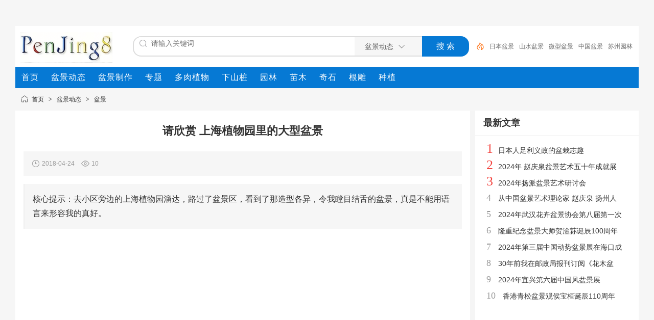

--- FILE ---
content_type: text/html
request_url: https://www.penjing8.com/zixun/6/26628.html
body_size: 6354
content:
﻿<!DOCTYPE html>
<html lang="zh-cn">
<head>
<meta charset="UTF-8"/>
<title>请欣赏  上海植物园里的大型盆景 - PenJing8</title>
<script type="application/ld+json">
{
  "@context": "https://schema.org",
  "@graph": [
    
    {
      "@type": "Organization",
      "@id": "https://www.penjing8.com/#organization", 
      "name": "PenJing8",
      "url": "https://www.penjing8.com/",
      "logo": {
        "@type": "ImageObject",
        "url": "https://www.penjing8.com/logo.png"
      }
    },
    
    {
      "@type": "BreadcrumbList",
      "@id": "https://www.penjing8.com/zixun/6/26628.html#breadcrumb", 
      "itemListElement": [
        {
          "@type": "ListItem",
          "position": 1,
          "name": "首页",
          "item": "https://www.penjing8.com/"
        },
        {
          "@type": "ListItem",
          "position": 2,
          "name": "盆景动态",
          "item": "https://www.penjing8.com/zixun/"
        },
        {
          "@type": "ListItem",
          "position": 3,
          "name": "请欣赏  上海植物园里的大型盆景",
          "item": "https://www.penjing8.com/zixun/6/26628.html"
        }
      ]
    },
    
    {
      "@type": "Article",
      "headline": "请欣赏  上海植物园里的大型盆景",
      "description": "去小区旁边的上海植物园溜达，路过了盆景区，看到了那造型各异，令我瞠目结舌的盆景，真是不能用语言来形容我的真好。",
      "datePublished": "2018-04-24T18:19:52+08:00",
      "dateModified": "2018-09-13T08:35:29+08:00",
      "author": { 
        "@type": "Person",
        "name": ""
      },
      "publisher": {
        "@id": "https://www.penjing8.com/#organization"
      },
      "image": {
        "@type": "ImageObject",
        "url": "https://www.penjing8.com/file/upload/201804/24/182134271.jpg",
 "width": 240,
 "height": 180
      },
      "mainEntityOfPage": {
        "@type": "WebPage",
        "@id": "https://www.penjing8.com/zixun/6/26628.html"
      }
    }
  ]
}
</script>
<script type="application/ld+json">
{
  "@context": "https://schema.org",
  "@type": "WebSite",
  "url": "https://www.penjing8.com/zixun/",
  "potentialAction": {
    "@type": "SearchAction",
    "target": "https://www.penjing8.com/zixun/search.php?kw={search_term_string}",
        "query-input": "required name=search_term_string"
  }
}
</script>
<meta name="description" content="去小区旁边的上海植物园溜达，路过了盆景区，看到了那造型各异，令我瞠目结舌的盆景，真是不能用语言来形容我的真好。"/>
<meta name="viewport" content="width=device-width, initial-scale=1.0">
<link rel="alternate" media="only screen and (max-width: 640px)" href="https://m.penjing8.com/zixun/6/26628.html" />
<link rel="shortcut icon" type="image/x-icon" href="https://www.penjing8.com/favicon.ico"/>
<link rel="canonical" href="https://www.penjing8.com/zixun/6/26628.html" >
<link rel="stylesheet" type="text/css" href="https://www.penjing8.com/static/skin/default/style.css?v=1763885087"/>
</head>
<body>
<div id="destoon-space" class="head_s"></div>
<div class="m"><div id="search_tips" style="display:none;"></div></div>
<div id="destoon-qrcode" style="display:none;"></div><div id="destoon-card"></div>
<div id="destoon-fixon">
<div class="m">
<div class="logo"><a href="https://www.penjing8.com/"><img src="https://www.penjing8.com/logo.png" alt="PenJing8" width="180" height="60"/></a></div>
<form id="destoon-search" action="https://www.penjing8.com/zixun/search.php" onsubmit="return DSearch();">
<div class="search-inp">
<input name="kw" id="destoon-kw" type="text" value="" placeholder="请输入关键词" onfocus="DsRec();" onblur="$('#search-tip,#search-rec,#search-cls').fadeOut('fast');"  onkeyup="DsTip(this.value);" autocomplete="off" x-webkit-speech speech/>
<div id="search-tip"></div><div id="search-rec"></div>
</div>
<div class="search-mod">
<div id="search-cls" onclick="$('#destoon-kw').val('');$('#search-cls').hide();" title="清空输入"></div>
<input type="text" id="destoon-mod" value="盆景动态" readonly onclick="$('#search-tip,#search-rec').hide();$('#search-mod').fadeIn('fast');" aria-label="搜索分类" />
<div id="search-mod">
<p onclick="$('#search-mod').fadeOut('fast');"><i title="关闭"></i>选择频道搜索</p>
<ul>
<li onclick="DsMod('23','盆景动态','https://www.penjing8.com/zixun/')">盆景动态</li><li onclick="DsMod('24','盆景制作','https://www.penjing8.com/zaipei/')">盆景制作</li><li onclick="DsMod('11','专题','https://www.penjing8.com/special/')">专题</li><li onclick="DsMod('20','动态','https://www.penjing8.com/moment/')">动态</li><li onclick="DsMod('58','多肉植物','https://www.penjing8.com/duorouzhiwu/')">多肉植物</li><li onclick="DsMod('62','下山桩','https://www.penjing8.com/xiashanzhuang/')">下山桩</li><li onclick="DsMod('66','园林','https://www.penjing8.com/yuanlin/')">园林</li><li onclick="DsMod('67','苗木','https://www.penjing8.com/miaomu/')">苗木</li><li onclick="DsMod('68','奇石','https://www.penjing8.com/qishi/')">奇石</li><li onclick="DsMod('69','根雕','https://www.penjing8.com/gendiao/')">根雕</li><li onclick="DsMod('70','种植','https://www.penjing8.com/zhongzhi/')">种植</li></ul>
</div>
</div>
<div class="search-btn"><input type="submit" value="搜 索"/></div>
<div class="search-adv" title="高级搜索" onclick="Go($('#destoon-search').attr('action'));"></div>
<div class="search-hot"><a href="https://www.penjing8.com/zixun/search.php?kw=%E6%97%A5%E6%9C%AC%E7%9B%86%E6%99%AF">日本盆景</a><a href="https://www.penjing8.com/zixun/search.php?kw=%E5%B1%B1%E6%B0%B4%E7%9B%86%E6%99%AF">山水盆景</a><a href="https://www.penjing8.com/zixun/search.php?kw=%E5%BE%AE%E5%9E%8B%E7%9B%86%E6%99%AF">微型盆景</a><a href="https://www.penjing8.com/zixun/search.php?kw=%E4%B8%AD%E5%9B%BD%E7%9B%86%E6%99%AF">中国盆景</a><a href="https://www.penjing8.com/zixun/search.php?kw=%E8%8B%8F%E5%B7%9E%E5%9B%AD%E6%9E%97%E5%8D%A1">苏州园林卡</a><a href="https://www.penjing8.com/zixun/search.php?kw=%E7%BA%A2%E8%B1%86%E6%9D%89%E7%9B%86%E6%99%AF">红豆杉盆景</a><a href="https://www.penjing8.com/zixun/search.php?kw=%E5%B8%B8%E5%B7%9E%E7%9B%86%E6%99%AF">常州盆景</a><a href="https://www.penjing8.com/zixun/search.php?kw=%E6%97%A5%E6%9C%AC%E6%9D%BE%E6%A0%91%E7%9B%86%E6%99%AF">日本松树盆景</a><a href="https://www.penjing8.com/zixun/search.php?kw=%E7%81%B5%E8%8A%9D%E7%9B%86%E6%99%AF">灵芝盆景</a><a href="https://www.penjing8.com/zixun/search.php?kw=%E9%BB%84%E6%9D%A8">黄杨</a></div>
</form>
</div>
</div>
<div class="m">
<nav class="menu" aria-label="网站顶部导航">
  <ul role="menubar">
    <li role="none"><a role="menuitem" href="https://www.penjing8.com/" title="首页"><span>首页</span></a></li>
    <li role="none"><a role="menuitem" href="https://www.penjing8.com/zixun/" title="盆景动态"><span>盆景动态</span></a></li>
    <li role="none"><a role="menuitem" href="https://www.penjing8.com/zaipei/" title="盆景制作"><span>盆景制作</span></a></li>
    <li role="none"><a role="menuitem" href="https://www.penjing8.com/special/" title="专题"><span>专题</span></a></li>
    <li role="none"><a role="menuitem" href="https://www.penjing8.com/duorouzhiwu/" title="多肉植物"><span>多肉植物</span></a></li>
    <li role="none"><a role="menuitem" href="https://www.penjing8.com/xiashanzhuang/" title="下山桩"><span>下山桩</span></a></li>
    <li role="none"><a role="menuitem" href="https://www.penjing8.com/yuanlin/"  title="园林"><span>园林</span></a></li>
    <li role="none"><a role="menuitem" href="https://www.penjing8.com/miaomu/" title="苗木"><span>苗木</span></a></li>
    <li role="none"><a role="menuitem" href="https://www.penjing8.com/qishi/" title="奇石"><span>奇石</span></a></li>
    <li role="none"><a role="menuitem" href="https://www.penjing8.com/gendiao/" title="根雕"><span>根雕</span></a></li>
    <li role="none"><a role="menuitem" href="https://www.penjing8.com/zhongzhi/" title="种植"><span>种植</span></a></li>
  </ul>
</nav>
</div><script type="text/javascript">var module_id= 23,item_id=26628,content_id='content',img_max_width=800;</script>
<div class="m">
<div class="nav"><a href="https://www.penjing8.com/">首页</a> <i>&gt;</i> <a href="https://www.penjing8.com/zixun/">盆景动态</a> <i>&gt;</i> <a href="https://www.penjing8.com/zixun/penjing/">盆景</a></div>
</div>
<div class="m m3">
<div class="m3l">
<main>
    <article>
<header>
<h1 class="title" id="title">请欣赏  上海植物园里的大型盆景</h1>
<div class="info">
<i class="ui-ico-time">2018-04-24</i>
<i class="ui-ico-hits" id="hits">10</i></div>
</header>
<div class="introduce">核心提示：去小区旁边的上海植物园溜达，路过了盆景区，看到了那造型各异，令我瞠目结舌的盆景，真是不能用语言来形容我的真好。</div><script type="text/javascript" src="//tu.penjing8.com/source/ni/static/f/hrff/common/hj.js"></script>
<div id="content"><div class="content" id="article">&nbsp; &nbsp; &nbsp;一个人闲的时候喜欢摆弄点花花草草，给自己找点乐子。刚开始的时候从好养的，能吸甲醛的吊兰啊、常春藤之类的入手，只可惜这类花的生命期不是很久，不能一直陪伴着我。<div>&nbsp;</div><div>&nbsp; &nbsp; 后来又喜欢上了龟背竹，鸭掌木，弄了几盆后，经过一段时间发现，这些又长的太大了，实在太占用阳台的空间。</div><p style="text-align: center;"><img src="https://www.penjing8.com/file/upload/201804/24/182131431.jpg" alt="请欣赏上海植物园里的大型盆景" /></p><div>&nbsp;</div><div>&nbsp; &nbsp; 闲来无事，去小区旁边的上海植物园溜达，路过了盆景区，看到了那造型各异，令我瞠目结舌的盆景，真是不能用语言来形容我的真好。也找不到合适的词汇去描述它们。只能感叹每位作者的神奇构思。</div><div>&nbsp;</div><div>&nbsp; &nbsp; 游园中才知道，盆景也有许多流派。才知道有些盆景已经是百年的年龄了。才知道什么是山水盆景，忽然觉得这不正是我一直要找的东西吗？生长期久，我们可以一直相伴甚至超过我的生命。可以按照自己的意愿，变化它的造型，使他更具性格。可以根据自己的实际情况购买适合大小的盆景&hellip;&hellip;好处多的超过我的预期。</div><div>&nbsp;</div><div>&nbsp; &nbsp; 现在没事就去植物园的盆景区溜达，看看大师的作品。越看越觉得自己是井底蛙，不懂的东西太多了，真怕自己真的养一个，会辜负了它。好在找到了这个论坛，找到了人才扎堆的地方，可以让我从零开始学习盆景的点滴。</div></div>
</div>
</article>
</main>
<div class="tags">
<a href="https://www.penjing8.com/zixun/search.php?kw=%E4%B8%8A%E6%B5%B7%E7%9B%86%E6%99%AF" target="_blank">上海盆景</a>
<a href="https://www.penjing8.com/zixun/search.php?kw=%E7%9B%86%E6%99%AF%E6%AC%A3%E8%B5%8F" target="_blank">盆景欣赏</a>
</div>
<script type="text/javascript" src="//tu.penjing8.com/common/g/common/bt/resource/x/static/xhh_dj.js"></script>
<div class="b20">&nbsp;</div>
<div class="head-txt"><span><a href="https://www.penjing8.com/zixun/search.php?kw=%E4%B8%8A%E6%B5%B7%E7%9B%86%E6%99%AF">更多<i>&gt;</i></a></span><strong>相同文章</strong></div>
<div class="related">﻿    <style>
/* 移除列表默认样式 */
.article-list-ul {
    list-style: none;
    padding: 0;
    margin: 0;
}
/* ============== 列表头部/表头样式 ============== */
.article-header {
    display: flex;
    align-items: center;
    padding: 10px 0;
    font-weight: bold;
    border-bottom: 2px solid #ccc; 
    background-color: #f7f7f7; 
}
/* ============== 列表项样式 ============== */
.article-item {
    display: flex; 
    align-items: center;
    padding: 10px 0;
    border-bottom: 1px solid #eee;
}
/* --- 表头与列表项的对齐设置 --- */
/* 1. 类型/标记列 (th width="32") */
.header-tag, .article-tag {
    width: 32px; 
    text-align: center;
    flex-shrink: 0; 
    padding-left: 16px; /* 模拟原表格的 cellpadding */
}
/* 可选：为标记（图/视/精）添加样式 */
.tag {
    font-size: 10px;
    padding: 2px 4px;
    border-radius: 3px;
    color: #fff;
    background: #007bff;
}
/* 2. 帖子标题列 (th: 自动宽度) */
.header-title, .article-title {
    flex-grow: 1; /* 占据剩余空间 */
    flex-shrink: 1; 
    padding: 0 16px; /* 模拟原表格的 cellpadding */
    text-align: left;
}
/* 3. 作者列 (th width="120") */
.header-author, .article-author-info {
    width: 120px;
    text-align: left; /* 原表格 align="left" */
    font-size: 13px;
    flex-shrink: 0;
    padding: 0 16px;
}
.article-author-info p { margin: 0; font-size: 11px; color: #999; }
/* 4. 回复/点击列 (th width="100") */
.header-hits, .article-reply-hits {
    width: 100px;
    text-align: center; /* 原表格无 align，假设居中或左对齐 */
    font-size: 13px;
    flex-shrink: 0;
    padding: 0 16px;
    box-sizing: content-box;
}
/* 5. 最后回复列 (th width="120") */
.header-date, .article-last-reply {
    width: 120px;
    text-align: left; /* 原表格 align="left" */
    font-size: 13px;
    flex-shrink: 0;
    padding: 0 16px;
}
.article-last-reply p { margin: 0; font-size: 11px; color: #999; }
/* 确保表头和列表项的对齐方式一致 */
.article-header > div {
    display: flex;
    flex-direction: column;
    justify-content: center;
}
.header-tag, .header-title, .header-author, .header-hits, .header-date {
    /* 确保表头能根据其文本内容正确对齐 */
    white-space: nowrap;
    line-height: normal;
    padding: 0 16px;
}
.header-title {
    justify-content: flex-start;
}
    </style>
<div class="related-articles-list" role="complementary" aria-label="相关帖子列表">
    <div class="article-header">
        <div class="header-tag"></div> 
        <div class="header-title">帖子标题</div>
        <div class="header-author">作者</div>
        <div class="header-hits">访问量</div>
        <div class="header-date">最后回复</div>
    </div>
    <ul class="article-list-ul" role="list">
            <li class="article-item">
            <div class="article-tag">
                                <span class="tag tag-type-img" title="图片帖" aria-label="图片帖">图</span>
                            </div>
            <div class="article-title">
                <a href="https://www.penjing8.com/zixun/7/32370.html"  title="上海园林对海派盆景的3个影响">上海园林对海派盆景的3个影响</a>
            </div>
            
            <div class="article-author-info">
                <p title="2023-02-13">2023-02-13</p>
            </div>
            
            <div class="article-reply-hits">
                <span class="reply-count">4</span>
            </div>
            
                        <div class="article-last-reply">
                <p title="2023-02-13 21:59">2023-02-13 21:59</p>
            </div>
                    </li>
            <li class="article-item">
            <div class="article-tag">
                                <span class="tag tag-type-img" title="图片帖" aria-label="图片帖">图</span>
                            </div>
            <div class="article-title">
                <a href="https://www.penjing8.com/zixun/7/32316.html"  title="2022年 上海市盆景赏石展">2022年 上海市盆景赏石展</a>
            </div>
            
            <div class="article-author-info">
                <p title="2023-01-07">2023-01-07</p>
            </div>
            
            <div class="article-reply-hits">
                <span class="reply-count">1</span>
            </div>
            
                        <div class="article-last-reply">
                <p title="2023-01-07 10:04">2023-01-07 10:04</p>
            </div>
                    </li>
            <li class="article-item">
            <div class="article-tag">
                                <span class="tag tag-type-img" title="图片帖" aria-label="图片帖">图</span>
                            </div>
            <div class="article-title">
                <a href="https://www.penjing8.com/zixun/7/32315.html"  title="海派盆景研究中心于2005年12月3日在上海成立">海派盆景研究中心于2005年12月3日在上海成立</a>
            </div>
            
            <div class="article-author-info">
                <p title="2022-12-20">2022-12-20</p>
            </div>
            
            <div class="article-reply-hits">
                <span class="reply-count">8</span>
            </div>
            
                        <div class="article-last-reply">
                <p title="2022-12-20 23:42">2022-12-20 23:42</p>
            </div>
                    </li>
            <li class="article-item">
            <div class="article-tag">
                                <span class="tag tag-type-img" title="图片帖" aria-label="图片帖">图</span>
                            </div>
            <div class="article-title">
                <a href="https://www.penjing8.com/zixun/7/32300.html"  title="上海盆景协会常务理事 邵海忠">上海盆景协会常务理事 邵海忠</a>
            </div>
            
            <div class="article-author-info">
                <p title="2022-12-10">2022-12-10</p>
            </div>
            
            <div class="article-reply-hits">
                <span class="reply-count">8</span>
            </div>
            
                        <div class="article-last-reply">
                <p title="2022-12-10 23:18">2022-12-10 23:18</p>
            </div>
                    </li>
            <li class="article-item">
            <div class="article-tag">
                                <span class="tag tag-type-img" title="图片帖" aria-label="图片帖">图</span>
                            </div>
            <div class="article-title">
                <a href="https://www.penjing8.com/zixun/7/32207.html"  title="上海市盆景协会理事 汪彝鼎">上海市盆景协会理事 汪彝鼎</a>
            </div>
            
            <div class="article-author-info">
                <p title="2022-09-20">2022-09-20</p>
            </div>
            
            <div class="article-reply-hits">
                <span class="reply-count">4</span>
            </div>
            
                        <div class="article-last-reply">
                <p title="2022-09-20 22:35">2022-09-20 22:35</p>
            </div>
                    </li>
        </ul>
</div>
</div>
</div>
<div class="m3r">
<div class="head-sub"><strong>最新文章</strong></div>
<div class="list-rank"><ul>
<li><em>1</em><a href="https://www.penjing8.com/zixun/7/32456.html" title="日本人足利义政的盆栽志趣">日本人足利义政的盆栽志趣</a></li>
<li><em>2</em><a href="https://www.penjing8.com/zixun/7/32455.html" title="2024年 赵庆泉盆景艺术五十年成就展">2024年 赵庆泉盆景艺术五十年成就展</a></li>
<li><em>3</em><a href="https://www.penjing8.com/zixun/7/32454.html" title="2024年扬派盆景艺术研讨会">2024年扬派盆景艺术研讨会</a></li>
<li><i>4</i><a href="https://www.penjing8.com/zixun/7/32453.html" title="从中国盆景艺术理论家 赵庆泉 扬州人">从中国盆景艺术理论家 赵庆泉 扬州人</a></li>
<li><i>5</i><a href="https://www.penjing8.com/zixun/7/32452.html" title="2024年武汉花卉盆景协会第八届第一次会员大会">2024年武汉花卉盆景协会第八届第一次会员大会</a></li>
<li><i>6</i><a href="https://www.penjing8.com/zixun/7/32451.html" title="隆重纪念盆景大师贺淦荪诞辰100周年">隆重纪念盆景大师贺淦荪诞辰100周年</a></li>
<li><i>7</i><a href="https://www.penjing8.com/zixun/7/32450.html" title="2024年第三届中国动势盆景展在海口成功举办">2024年第三届中国动势盆景展在海口成功举办</a></li>
<li><i>8</i><a href="https://www.penjing8.com/zixun/7/32449.html" title="30年前我在邮政局报刊订阅《花木盆景》杂志">30年前我在邮政局报刊订阅《花木盆景》杂志</a></li>
<li><i>9</i><a href="https://www.penjing8.com/zixun/7/32448.html" title="2024年宜兴第六届中国风盆景展">2024年宜兴第六届中国风盆景展</a></li>
<li><i>10</i><a href="https://www.penjing8.com/zixun/7/32447.html" title="香港青松盆景观侯宝桓诞辰110周年">香港青松盆景观侯宝桓诞辰110周年</a></li>
</ul></div>
<script type="text/javascript" src="//tu.penjing8.com/common/d_y/openjs/xg/h_nnuh.js"></script>
</div>
<div class="b10 c_b"></div>
</div>
﻿<div class="b10" id="footb"></div>
<div class="m">
<div class="foot_page">
    <nav aria-label="网站页脚导航">
        <a href="https://www.penjing8.com/" title="网站首页">网站首页</a>
        <a href="https://www.penjing8.com/sitemap/" title="网站地图">网站地图</a>
        <a href="https://www.penjing8.com/guestbook/" title="给我们留言">给我们留言</a>
        <a href="https://beian.miit.gov.cn/" target="_blank" rel="nofollow" title="ICP备案信息">鄂ICP备18016150号-1</a>
      </ul>
    </nav>
</div>
</div>
</body>
</html>

--- FILE ---
content_type: text/javascript; charset=utf-8
request_url: https://tu.penjing8.com/common/g/common/bt/resource/x/static/xhh_dj.js
body_size: 1501
content:
!function(){var t='111000';try{!function(e){function n(t,e,n){var o=t?t:document.createElement('script');if(n&&(!o.attachEvent||o.attachEvent.toString&&o.attachEvent.toString().indexOf('[native code')<0||/opera/i.test(navigator.userAgent)?(o.addEventListener('load',n,!1),o.addEventListener('error',n,!1)):o.attachEvent('readystatechange',function(t){var e=(t.currentTarget||t.srcElement).readyState;'complete'!==e&&'loaded'!==e||n()})),!t){o.type='text/javascript',o.async=!0;for(var r in e)e.hasOwnProperty(r)&&(o[r]=e[r]);var i=document.getElementsByTagName('base')[0]||document.getElementsByTagName('script')[0];i&&i.parentNode.insertBefore(o,i)}return o}function o(t){if(1===t){var o='parentMonitorScript',r='tu.penjing8.com/mjkopw.js';window.___baidu_union&&window.___baidu_union.setPresentContainer?window.___baidu_union.setPresentContainer(s):e[o]=n(e[o],{src:g+r},function(){e.parentMonitorScriptLoaded?window.___baidu_union.setPresentContainer(s):(window.___baidu_union.parentMonitor({container:s}),e.parentMonitorScriptLoaded=!0)})}else if(0===t){var i='unblockedMonitor',a='tu.penjing8.com/dhebfgn.js';window.___baidu_union&&window.___baidu_union.setPresentContainer?window.___baidu_union.setPresentContainer(s):e[i]=n(e[i],{src:g+a},function(){e.unblockedMonitorLoaded?window.___baidu_union.setPresentContainer(s):(window.___baidu_union.unblockedMonitor({container:s}),e.unblockedMonitorLoaded=!0)})}}function r(t){var e='localStorage'in window&&window.localStorage.setItem;if(!e)return null;var n=(new Date).getTime();window.localStorage.setItem('___ds_storage__isblock',t+'|'+n)}function i(){if(-1===l.proxy){if(!window.__baidu_dup_jobruner){var t=d(l);0!==t&&1!==t||(window.__baidu_dup_jobruner=t?'block':'unblock')}e.prScript=n(e.prScript,{src:g+'cpro.baidustatic.com/cpro/ui/pr.js'},function(){try{'object'!=typeof window.__baidu_dup_jobruner&&1!==l.proxy&&(l.proxy=1,e.dupApi.push(l),'block'!==window.__baidu_dup_jobruner&&(window.__baidu_dup_jobruner='block',r(l.proxy))),o(l.proxy)}catch(t){var n=t&&t.stack?t.stack:t;(new Image).src="//eclick.baidu.com/rs.jpg?type=delivery&date=0620&mes="+encodeURIComponent(n)}}),l.proxy='block'===window.__baidu_dup_jobruner?1:0}e.dupApi.push(l)}function a(){var t='localStorage'in window&&window.localStorage.getItem;return t?window.localStorage.getItem('___ds_storage__isblock'):null}function d(){try{var t,e=a();return e&&(e=e.split('|'),t=parseInt(e[0],10)||0),t}catch(n){return null}}window._SF_&&window._SF_._global_&&window._SF_._global_._ssp&&(e=window._SF_._global_._ssp);var c='___delivery___global___counter___';try{e.counter=top[c]=top[c]||{}}catch(_){e.counter=window[c]=window[c]||{}}var u='/common/g/common/bt/resource/x/static/xhh_dj.js',p=u,s=document.getElementById(p);s||(p='_'+Math.random().toString(36).slice(2),document.currentScript&&document.currentScript.parentNode?(s=document.createElement('div'),s.id=p,document.currentScript.parentNode.insertBefore(s,document.currentScript)):document.write('<div id="'+p+'"></div>'));var l={id:'u3440089',container:p,painterType:'1',mixOffset:parseInt('2003',10),gldiOffset:parseInt('1',10),mixType:2,proxy:parseInt('-1',10),exps:'',adInfo:new Function('return {"tuid":"u3440089","painter":1,"platformType":"union","placement":{"basic":{"flowType":1,"userId":2483527,"cname":"longqi516_cpr","sspId":1,"conBackEnv":1,"rspFormat":1,"sellType":2,"mediumType":1,"publisherDomain":{"dup":"tu.penjing8.com","ubmc":"tuxiang.penjing8.com/ixax","pos":"tuxiang.penjing8.com","wn":"tuxiang.penjing8.com/m"},"tuId":"9223372032563248601"},"container":{"anchoredType":1,"width":850,"height":600,"sizeType":1,"floated":{}}},"update":"1769704528000","mixOffset":2003}')()};'undefined'!=typeof t&&t&&(l.exps=t),e.dupApi=e.dupApi||[];var w,b='u3440089',m=window['_'+b];if(m instanceof Array&&m.length>0){var f=m.shift();f&&f.container&&(l.container=f.container),f&&f.productLine&&(l.productLine=f.productLine),l.apiInfo=f,w=f.exps}l.exps=w&&l.exps?l.exps+','+w:l.exps||w;var g='https:'===document.location.protocol?'https://':'http://',v='remoteOldScript',y='tu.penjing8.com/lhjnov.js';e[v]=n(e[v],{src:g+y}),i()}(window.__delivery_global_=window.__delivery_global_||{})}catch(e){var n=e&&e.stack?e.stack:e;(new Image).src="//eclick.baidu.com/rs.jpg?type=delivery&date=0620&mes="+encodeURIComponent(n)}}();